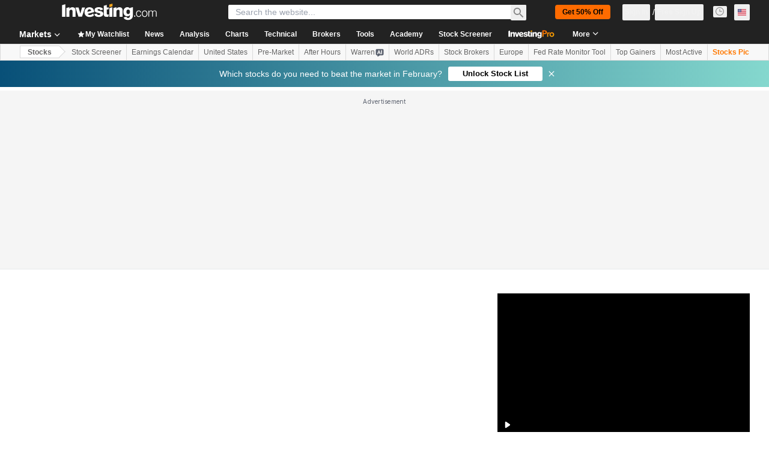

--- FILE ---
content_type: text/html; charset=utf-8
request_url: https://www.google.com/recaptcha/api2/aframe
body_size: 267
content:
<!DOCTYPE HTML><html><head><meta http-equiv="content-type" content="text/html; charset=UTF-8"></head><body><script nonce="QU3JiThduY86hrjZENp66Q">/** Anti-fraud and anti-abuse applications only. See google.com/recaptcha */ try{var clients={'sodar':'https://pagead2.googlesyndication.com/pagead/sodar?'};window.addEventListener("message",function(a){try{if(a.source===window.parent){var b=JSON.parse(a.data);var c=clients[b['id']];if(c){var d=document.createElement('img');d.src=c+b['params']+'&rc='+(localStorage.getItem("rc::a")?sessionStorage.getItem("rc::b"):"");window.document.body.appendChild(d);sessionStorage.setItem("rc::e",parseInt(sessionStorage.getItem("rc::e")||0)+1);localStorage.setItem("rc::h",'1770041420092');}}}catch(b){}});window.parent.postMessage("_grecaptcha_ready", "*");}catch(b){}</script></body></html>

--- FILE ---
content_type: text/html
request_url: https://google-bidout-d.openx.net/w/1.0/pd?plm=5
body_size: 160
content:
<html>
<head><title>Pixels</title></head>
<body>

<img src="https://cm.g.doubleclick.net/pixel?google_nid=openx&google_cm&google_sc"><img src="https://cm.g.doubleclick.net/pixel?google_nid=openx&google_hm=Zjc1NWJiNGYtYzE2NC0yMjNiLWM1ZDMtNTIyMjExNGEyOTNh"><img src="https://match.adsrvr.org/track/cmf/openx?oxid=db3a6885-0813-7c9f-d033-089bdba8e75a&gdpr=0"><img src="https://ups.analytics.yahoo.com/ups/58934/cms"><img src="https://ad.turn.com/r/cs?pid=9&gdpr=0">

</body>
</html>


--- FILE ---
content_type: text/css
request_url: https://cdn.investing.com/x/85f8e4c/_next/static/css/80e0cf024623a76a.css
body_size: 4004
content:
.datatable-v2_table__93S4Y{border-spacing:0}.datatable-v2_table__93S4Y td{line-height:normal}.datatable-v2_table__93S4Y .datatable-v2_head__cB_1D .datatable-v2_cell__IwP1U{font-weight:600}.datatable-v2_table__93S4Y .datatable-v2_head__cB_1D .datatable-v2_cell--noborder__nEYTC{border:0}.datatable-v2_table__93S4Y .datatable-v2_clock--close__bsCFm{--tw-text-opacity:1;color:rgb(217 20 0/var(--tw-text-opacity,1))}.datatable-v2_table__93S4Y .datatable-v2_clock--open__wo8q3{--tw-text-opacity:1;color:rgb(0 124 50/var(--tw-text-opacity,1))}.datatable-v2_table__93S4Y .datatable-v2_cell__IwP1U{white-space:nowrap}.datatable-v2_table__93S4Y .datatable-v2_cell--down__sYmZ4{color:var(--negative-change-main)}.datatable-v2_table__93S4Y .datatable-v2_cell--neutral__eX2Si{--tw-text-opacity:1;color:rgb(134 134 134/var(--tw-text-opacity,1))}.datatable-v2_table__93S4Y .datatable-v2_cell__wrapper__7O0wk{display:inline-flex;align-items:center}@media (min-width:1024px){.datatable-v2_table__93S4Y{border-collapse:initial}.datatable-v2_table--border__iFXmW{border:1px solid #ecedef}.datatable-v2_table__93S4Y .datatable-v2_head__cB_1D .datatable-v2_cell--noborder__nEYTC{border-bottom:0}[dir=ltr] .datatable-v2_table__93S4Y .datatable-v2_head__cB_1D .datatable-v2_col-name__HdKqw{text-align:left}[dir=rtl] .datatable-v2_table__93S4Y .datatable-v2_head__cB_1D .datatable-v2_col-name__HdKqw{text-align:right}.datatable-v2_table__93S4Y .datatable-v2_body__8TXQk .datatable-v2_row__hkEus.datatable-v2_selected__5bAsJ .datatable-v2_cell__IwP1U,.datatable-v2_table__93S4Y .datatable-v2_body__8TXQk .datatable-v2_row__hkEus:hover:not(.datatable-v2_no-hover__MTs36) .datatable-v2_cell__IwP1U{background-color:#fafafb;transition:background-color .1s}.datatable-v2_table__93S4Y .datatable-v2_body__8TXQk .datatable-v2_row__hkEus.datatable-v2_clickable__MuRRk{cursor:pointer}.datatable-v2_table__93S4Y .datatable-v2_body__8TXQk .datatable-v2_row__hkEus:last-child .datatable-v2_cell__IwP1U{border-bottom-width:1px}.datatable-v2_table__93S4Y .datatable-v2_body__8TXQk .datatable-v2_cell__IwP1U{border-top-width:1px;border-color:#ecedef}.datatable-v2_table__93S4Y .datatable-v2_body__8TXQk .datatable-v2_cell__wrapper__7O0wk{width:100%;height:100%;vertical-align:middle}.datatable-v2_table__93S4Y .datatable-v2_cell__IwP1U{padding-left:1rem;padding-right:1rem;font-size:.875rem;line-height:1.25rem}[dir=ltr] .datatable-v2_table__93S4Y .datatable-v2_cell__IwP1U:first-child{padding-left:.375rem}[dir=ltr] .datatable-v2_table__93S4Y .datatable-v2_cell__IwP1U:last-child,[dir=rtl] .datatable-v2_table__93S4Y .datatable-v2_cell__IwP1U:first-child{padding-right:.375rem}[dir=rtl] .datatable-v2_table__93S4Y .datatable-v2_cell__IwP1U:last-child{padding-left:.375rem}.datatable-v2_table__93S4Y .datatable-v2_cell--align-center__zawrz{text-align:center!important}[dir=ltr] .datatable-v2_table__93S4Y .datatable-v2_cell--align-start__beGpn{text-align:left!important}[dir=ltr] .datatable-v2_table__93S4Y .datatable-v2_cell--align-end__BtDxO,[dir=rtl] .datatable-v2_table__93S4Y .datatable-v2_cell--align-start__beGpn{text-align:right!important}[dir=rtl] .datatable-v2_table__93S4Y .datatable-v2_cell--align-end__BtDxO{text-align:left!important}.datatable-v2_table__93S4Y .datatable-v2_cell--bold__cXQUV{font-weight:600}.datatable-v2_table__93S4Y .datatable-v2_cell--up__lVyET{color:var(--positive-change-main)}.datatable-v2_table__93S4Y .datatable-v2_cell--name__eoMm_{width:100%;max-width:0;padding-left:0;padding-right:0}[dir=ltr] .datatable-v2_table__93S4Y .datatable-v2_cell--name__eoMm_{text-align:left}[dir=rtl] .datatable-v2_table__93S4Y .datatable-v2_cell--name__eoMm_{text-align:right}.datatable-v2_table__93S4Y .datatable-v2_cell--flag__DgoHa{width:30px;max-width:30px}.datatable-v2_table--narrow__ae9XJ .datatable-v2_cell__IwP1U{padding-left:.25rem;padding-right:.25rem}.datatable-v2_table--freeze-column__uGXoD .datatable-v2_cell__IwP1U:first-child{--tw-bg-opacity:1;background-color:rgb(255 255 255/var(--tw-bg-opacity,1));position:-webkit-sticky;position:sticky;max-width:36px;z-index:1}[dir=ltr] .datatable-v2_table--freeze-column__uGXoD .datatable-v2_cell__IwP1U:first-child{left:0}[dir=rtl] .datatable-v2_table--freeze-column__uGXoD .datatable-v2_cell__IwP1U:first-child{right:0}.datatable-v2_table--freeze-column__uGXoD .datatable-v2_cell__IwP1U:nth-child(2){--tw-bg-opacity:1;background-color:rgb(255 255 255/var(--tw-bg-opacity,1));position:-webkit-sticky;position:sticky;min-width:var(--mobile-tablet-freeze-column-width);z-index:1}[dir=ltr] .datatable-v2_table--freeze-column__uGXoD .datatable-v2_cell__IwP1U:nth-child(2){left:36px}[dir=rtl] .datatable-v2_table--freeze-column__uGXoD .datatable-v2_cell__IwP1U:nth-child(2){right:36px}.datatable-v2_table--freeze-column-first__zMZNN .datatable-v2_cell__IwP1U:first-child{max-width:auto}.datatable-v2_table--freeze-column-first__zMZNN .datatable-v2_cell__IwP1U:nth-child(2){position:unset;min-width:unset;z-index:unset}[dir=ltr] .datatable-v2_table--freeze-column-first__zMZNN .datatable-v2_cell__IwP1U:nth-child(2){left:unset}[dir=rtl] .datatable-v2_table--freeze-column-first__zMZNN .datatable-v2_cell__IwP1U:nth-child(2){right:unset}}@media (max-width:1023px){.datatable-v2_table__93S4Y{overflow-x:auto}.datatable-v2_table__93S4Y .datatable-v2_cell__IwP1U{font-size:.875rem}.datatable-v2_table__93S4Y .datatable-v2_cell--up__lVyET{color:var(--positive-change-main)}.datatable-v2_table__93S4Y .datatable-v2_cell--name__derived__L4iTy{border:1px solid;border-radius:2px;--tw-text-opacity:1;color:rgb(186 186 186/var(--tw-text-opacity,1));font-size:.4375rem;letter-spacing:.5px;padding:1px 3px;vertical-align:top;text-transform:uppercase}[dir=ltr] .datatable-v2_table__93S4Y .datatable-v2_cell--name__derived__L4iTy{margin-left:3px}[dir=rtl] .datatable-v2_table__93S4Y .datatable-v2_cell--name__derived__L4iTy{margin-right:3px}.datatable-v2_table__93S4Y .datatable-v2_cell--clock__KabWX{margin:auto 0}.datatable-v2_table__93S4Y .datatable-v2_cell--clock__KabWX .datatable-v2_clock__XFyfM{font-size:.75rem}.datatable-v2_table__93S4Y .datatable-v2_cell__IwP1U [data-mobile-cell]{position:relative}[dir=ltr] .datatable-v2_table__93S4Y .datatable-v2_cell__IwP1U [data-mobile-cell]{margin-left:.25rem;padding-left:.25rem}[dir=rtl] .datatable-v2_table__93S4Y .datatable-v2_cell__IwP1U [data-mobile-cell]{margin-right:.25rem;padding-right:.25rem}.datatable-v2_table__93S4Y .datatable-v2_cell__IwP1U [data-mobile-cell]:before{content:"";position:absolute;top:2px;display:block;width:1px;height:12px;--tw-bg-opacity:1;background-color:rgb(134 134 134/var(--tw-bg-opacity,1))}[dir=ltr] .datatable-v2_table__93S4Y .datatable-v2_cell__IwP1U [data-mobile-cell]:before{left:0}[dir=rtl] .datatable-v2_table__93S4Y .datatable-v2_cell__IwP1U [data-mobile-cell]:before{right:0}.datatable-v2_table--freeze-column__uGXoD .datatable-v2_cell__IwP1U,.datatable-v2_table--mobile-basic__uC0U0 .datatable-v2_cell__IwP1U{font-size:.875rem;padding:5px 10px}.datatable-v2_table--freeze-column__uGXoD .datatable-v2_cell--name__eoMm_,.datatable-v2_table--mobile-basic__uC0U0 .datatable-v2_cell--name__eoMm_{width:100%;max-width:0}[dir=ltr] .datatable-v2_table--freeze-column__uGXoD .datatable-v2_cell--name__eoMm_,[dir=ltr] .datatable-v2_table--mobile-basic__uC0U0 .datatable-v2_cell--name__eoMm_{padding-left:0}[dir=rtl] .datatable-v2_table--freeze-column__uGXoD .datatable-v2_cell--name__eoMm_,[dir=rtl] .datatable-v2_table--mobile-basic__uC0U0 .datatable-v2_cell--name__eoMm_{padding-right:0}.datatable-v2_table--freeze-column__uGXoD .datatable-v2_cell--name__link__Ac_By,.datatable-v2_table--mobile-basic__uC0U0 .datatable-v2_cell--name__link__Ac_By{font-weight:700;--tw-text-opacity:1;color:rgb(18 86 160/var(--tw-text-opacity,1));overflow:hidden;text-overflow:ellipsis;white-space:nowrap}.datatable-v2_table--freeze-column__uGXoD .datatable-v2_cell--name__derived__L4iTy,.datatable-v2_table--mobile-basic__uC0U0 .datatable-v2_cell--name__derived__L4iTy{display:none}.datatable-v2_table--freeze-column__uGXoD .datatable-v2_cell__wrapper__7O0wk,.datatable-v2_table--mobile-basic__uC0U0 .datatable-v2_cell__wrapper__7O0wk{width:100%}.datatable-v2_table--freeze-column__uGXoD .datatable-v2_body__8TXQk .datatable-v2_cell__IwP1U,.datatable-v2_table--mobile-basic__uC0U0 .datatable-v2_body__8TXQk .datatable-v2_cell__IwP1U{border-top-width:1px;--tw-border-opacity:1;border-color:rgb(236 237 239/var(--tw-border-opacity,1))}.datatable-v2_table--freeze-column__uGXoD .datatable-v2_cell__IwP1U{font-size:.875rem}.datatable-v2_table--freeze-column__uGXoD .datatable-v2_cell__IwP1U:first-child,.datatable-v2_table--freeze-column__uGXoD .datatable-v2_cell__IwP1U:first-child.hidden+:not(.hidden){position:-webkit-sticky;position:sticky;--tw-bg-opacity:1;background-color:rgb(255 255 255/var(--tw-bg-opacity,1));width:100%;max-width:0;min-width:var(--mobile-tablet-freeze-column-width);z-index:1;overflow:hidden;white-space:nowrap;text-overflow:ellipsis}[dir=ltr] .datatable-v2_table--freeze-column__uGXoD .datatable-v2_cell__IwP1U:first-child,[dir=ltr] .datatable-v2_table--freeze-column__uGXoD .datatable-v2_cell__IwP1U:first-child.hidden+:not(.hidden){left:0}[dir=rtl] .datatable-v2_table--freeze-column__uGXoD .datatable-v2_cell__IwP1U:first-child,[dir=rtl] .datatable-v2_table--freeze-column__uGXoD .datatable-v2_cell__IwP1U:first-child.hidden+:not(.hidden){right:0}.datatable-v2_table--mobile-grid__3yqbe thead{display:none}.datatable-v2_table--mobile-grid__3yqbe .datatable-v2_row__hkEus{display:grid;grid-column-gap:.25rem;column-gap:.25rem;grid-row-gap:.125rem;row-gap:.125rem;grid-template-columns:var(--grid-columns);grid-template-areas:var(--grid-template);padding-top:.5rem;padding-bottom:.5rem;border-bottom-width:1px;--tw-border-opacity:1;border-color:rgb(229 231 235/var(--tw-border-opacity,1))}.datatable-v2_table--mobile-grid__3yqbe .datatable-v2_cell__IwP1U{--cell-display:none;display:var(--cell-display);grid-area:var(--cell-positions)}.datatable-v2_table--mobile-grid__3yqbe .datatable-v2_cell--name__link__Ac_By{overflow:hidden;text-overflow:ellipsis;white-space:nowrap}.datatable-v2_table--mobile-grid__3yqbe .datatable-v2_cell__wrapper__7O0wk{width:100%}}.datatable-v2_tooltip__UGBgP{max-width:360px}.datatable-v2_tooltip__UGBgP div{z-index:10}.datatable-v2_sort__oHEK5{display:flex;align-items:center;justify-content:center;gap:.25rem;padding:0;font-size:.75rem}[dir=ltr] .datatable-v2_sort-icon-up__hKaZQ{transform:rotate(180deg)}[dir=rtl] .datatable-v2_sort-icon-up__hKaZQ{transform:rotate(-180deg)}.datatable-v2_sort-icon__lTndM:before{line-height:inherit}.datatable-v2_sort-icon-active__H2frb{--tw-text-opacity:1;color:rgb(51 51 51/var(--tw-text-opacity,1))}[dir=ltr] .datatable-v2_sort__oHEK5 span+span{margin-left:0}[dir=rtl] .datatable-v2_sort__oHEK5 span+span{margin-right:0}@media (min-width:1024px){.dynamic-table-v2_desktopFreezeColumnWidth__BKzCe{max-width:var(--desktop-freeze-column-width)!important}}@media (max-width:599px){.dynamic-table-v2_dynamic-table-wrapper__fBEvo{overflow-x:auto}}.dynamic-table-v2_dynamic-table-wrapper__fBEvo.dynamic-table-v2_scrollbar-x__R96pe{overflow-x:auto;scrollbar-width:none;width:100%}@media (min-width:1024px){.dynamic-table-v2_dynamic-table-wrapper__fBEvo.dynamic-table-v2_scrollbar-x__R96pe .dynamic-table-v2_dynamic-table__iz42m{width:100%;table-layout:auto}}.dynamic-table-v2_dynamic-table-wrapper__fBEvo.dynamic-table-v2_scrollbar-x__R96pe::-webkit-scrollbar{-webkit-appearance:none}.dynamic-table-v2_dynamic-table-wrapper__fBEvo .dynamic-table-v2_dynamic-table__iz42m{table-layout:fixed}@media (max-width:599px){.dynamic-table-v2_dynamic-table-wrapper__fBEvo .dynamic-table-v2_dynamic-table__iz42m{table-layout:auto}}[dir=ltr] .dynamic-table-v2_dynamic-table-wrapper__fBEvo .dynamic-table-v2_dynamic-table__iz42m .dynamic-table-v2_flag-icon__Dux2D{margin:1px .625rem 0 0}[dir=rtl] .dynamic-table-v2_dynamic-table-wrapper__fBEvo .dynamic-table-v2_dynamic-table__iz42m .dynamic-table-v2_flag-icon__Dux2D{margin:1px 0 0 .625rem}.dynamic-table-v2_dynamic-table-wrapper__fBEvo .dynamic-table-v2_dynamic-table__iz42m .dynamic-table-v2_header-cell__vhndq{padding:.5rem .625rem;font-size:.75rem;line-height:1rem}[dir=ltr] .dynamic-table-v2_dynamic-table-wrapper__fBEvo .dynamic-table-v2_dynamic-table__iz42m .dynamic-table-v2_header-cell__vhndq:first-child{padding-left:.375rem}[dir=ltr] .dynamic-table-v2_dynamic-table-wrapper__fBEvo .dynamic-table-v2_dynamic-table__iz42m .dynamic-table-v2_header-cell__vhndq:last-child,[dir=rtl] .dynamic-table-v2_dynamic-table-wrapper__fBEvo .dynamic-table-v2_dynamic-table__iz42m .dynamic-table-v2_header-cell__vhndq:first-child{padding-right:.375rem}[dir=rtl] .dynamic-table-v2_dynamic-table-wrapper__fBEvo .dynamic-table-v2_dynamic-table__iz42m .dynamic-table-v2_header-cell__vhndq:last-child{padding-left:.375rem}@media (min-width:600px){.dynamic-table-v2_dynamic-table-wrapper__fBEvo .dynamic-table-v2_dynamic-table__iz42m .dynamic-table-v2_header-cell__vhndq{padding:.75rem 1rem}}.dynamic-table-v2_dynamic-table-wrapper__fBEvo .dynamic-table-v2_dynamic-table__iz42m .dynamic-table-v2_header-cell__vhndq{border-bottom:0}.dynamic-table-v2_dynamic-table-wrapper__fBEvo .dynamic-table-v2_dynamic-table__iz42m .dynamic-table-v2_header-cell__vhndq>div{justify-content:flex-end}.dynamic-table-v2_dynamic-table-wrapper__fBEvo .dynamic-table-v2_dynamic-table__iz42m .dynamic-table-v2_header-cell__vhndq:first-child div,.dynamic-table-v2_dynamic-table-wrapper__fBEvo .dynamic-table-v2_dynamic-table__iz42m .dynamic-table-v2_header-cell__vhndq:first-child.hidden+:not(.hidden) div,[dir=rtl] .dynamic-table-v2_dynamic-table-wrapper__fBEvo .dynamic-table-v2_dynamic-table__iz42m .dynamic-table-v2_header-cell__vhndq>div{justify-content:flex-start}.dynamic-table-v2_dynamic-table-wrapper__fBEvo .dynamic-table-v2_dynamic-table__iz42m .dynamic-table-v2_header-cell-v2__EaOeG{padding:.5rem .625rem;font-size:.75rem;line-height:1rem}[dir=ltr] .dynamic-table-v2_dynamic-table-wrapper__fBEvo .dynamic-table-v2_dynamic-table__iz42m .dynamic-table-v2_header-cell-v2__EaOeG:first-child{padding-left:.375rem}[dir=ltr] .dynamic-table-v2_dynamic-table-wrapper__fBEvo .dynamic-table-v2_dynamic-table__iz42m .dynamic-table-v2_header-cell-v2__EaOeG:last-child,[dir=rtl] .dynamic-table-v2_dynamic-table-wrapper__fBEvo .dynamic-table-v2_dynamic-table__iz42m .dynamic-table-v2_header-cell-v2__EaOeG:first-child{padding-right:.375rem}[dir=rtl] .dynamic-table-v2_dynamic-table-wrapper__fBEvo .dynamic-table-v2_dynamic-table__iz42m .dynamic-table-v2_header-cell-v2__EaOeG:last-child{padding-left:.375rem}@media (min-width:600px){.dynamic-table-v2_dynamic-table-wrapper__fBEvo .dynamic-table-v2_dynamic-table__iz42m .dynamic-table-v2_header-cell-v2__EaOeG{padding:.75rem 1rem}}.dynamic-table-v2_dynamic-table-wrapper__fBEvo .dynamic-table-v2_dynamic-table__iz42m .dynamic-table-v2_header-cell-v2__EaOeG{border-bottom:0}.dynamic-table-v2_dynamic-table-wrapper__fBEvo .dynamic-table-v2_dynamic-table__iz42m .dynamic-table-v2_col-name-h__gix_M{width:20%}.dynamic-table-v2_dynamic-table-wrapper__fBEvo .dynamic-table-v2_dynamic-table__iz42m .dynamic-table-v2_col-name-h__gix_M div{border:none}@media (max-width:1023px){[dir=ltr] .dynamic-table-v2_dynamic-table-wrapper__fBEvo .dynamic-table-v2_dynamic-table__iz42m .dynamic-table-v2_col-name__Xhsxv div{border-left:none}[dir=rtl] .dynamic-table-v2_dynamic-table-wrapper__fBEvo .dynamic-table-v2_dynamic-table__iz42m .dynamic-table-v2_col-name__Xhsxv div{border-right:none}}.dynamic-table-v2_dynamic-table-wrapper__fBEvo .dynamic-table-v2_dynamic-table__iz42m .dynamic-table-v2_cell-symbol__vrjLd{display:table-cell;--tw-text-opacity:1;color:rgb(134 134 134/var(--tw-text-opacity,1));white-space:nowrap;overflow:hidden;border-top:none;text-overflow:ellipsis;max-width:300px}.dynamic-table-v2_dynamic-table-wrapper__fBEvo .dynamic-table-v2_dynamic-table__iz42m .dynamic-table-v2_icon-column__FixZ6{padding:0 3px;width:26px}.dynamic-table-v2_dynamic-table-wrapper__fBEvo .dynamic-table-v2_dynamic-table__iz42m .dynamic-table-v2_icon-column__FixZ6 div{padding:0}[dir=ltr] .dynamic-table-v2_dynamic-table-wrapper__fBEvo .dynamic-table-v2_dynamic-table__iz42m .dynamic-table-v2_icon-column__FixZ6 div{border-left:none}[dir=rtl] .dynamic-table-v2_dynamic-table-wrapper__fBEvo .dynamic-table-v2_dynamic-table__iz42m .dynamic-table-v2_icon-column__FixZ6 div{border-right:none}.dynamic-table-v2_dynamic-table-wrapper__fBEvo .dynamic-table-v2_dynamic-table__iz42m .dynamic-table-v2_timeWrapper__oOtpE{min-width:45px}.dynamic-table-v2_dynamic-table-wrapper__fBEvo .dynamic-table-v2_dynamic-table__iz42m .dynamic-table-v2_ellipse__9zm_e{white-space:nowrap;overflow:hidden;text-overflow:ellipsis}.dynamic-table-v2_dynamic-table-wrapper__fBEvo .dynamic-table-v2_dynamic-table__iz42m .dynamic-table-v2_col-clock__DwjFL{width:14px}.dynamic-table-v2_dynamic-table-wrapper__fBEvo .dynamic-table-v2_dynamic-table__iz42m .dynamic-table-v2_col-contract-size__xfJVv{width:140px}@media (max-width:1023px){.dynamic-table-v2_dynamic-table-wrapper__fBEvo .dynamic-table-v2_dynamic-table__iz42m{border-collapse:initial}[dir=ltr] .dynamic-table-v2_dynamic-table-wrapper__fBEvo .dynamic-table-v2_dynamic-table__iz42m .dynamic-table-v2_col-name__Xhsxv{border-right-width:1px}[dir=rtl] .dynamic-table-v2_dynamic-table-wrapper__fBEvo .dynamic-table-v2_dynamic-table__iz42m .dynamic-table-v2_col-name__Xhsxv{border-left-width:1px}.dynamic-table-v2_dynamic-table-wrapper__fBEvo .dynamic-table-v2_dynamic-table__iz42m .dynamic-table-v2_col-name__Xhsxv,.dynamic-table-v2_dynamic-table-wrapper__fBEvo .dynamic-table-v2_dynamic-table__iz42m .dynamic-table-v2_col-other__zNU4A{font-size:.875rem}.dynamic-table-v2_dynamic-table-wrapper__fBEvo .dynamic-table-v2_dynamic-table__iz42m .dynamic-table-v2_row__ILVMx td:first-child{text-align:left}}@keyframes dynamic-table-v2_shimmer__Xh2__{0%{background-position:-100px}40%,to{background-position:140px}}.dynamic-table-v2_shimmer__Xh2__{background-size:600px;animation:dynamic-table-v2_shimmer__Xh2__ 1.6s linear infinite}[dir=ltr] .dynamic-table-v2_shimmer__Xh2__{background-image:linear-gradient(90deg,#ddd,#e8e8e8 40px,#ddd 80px)}[dir=rtl] .dynamic-table-v2_shimmer__Xh2__{background-image:linear-gradient(-90deg,#ddd,#e8e8e8 40px,#ddd 80px)}.uploaded-image_chart-modal__P775k{box-shadow:0 0 0 5px rgba(0,0,0,.4)}.dynamic-table_dynamic-table-wrapper__MhGMX .dynamic-table_dynamic-table__rxziu{table-layout:fixed}@media (max-width:1023px){.dynamic-table_dynamic-table-wrapper__MhGMX .dynamic-table_dynamic-table__rxziu{table-layout:auto}}[dir=ltr] .dynamic-table_dynamic-table-wrapper__MhGMX .dynamic-table_dynamic-table__rxziu .dynamic-table_flag-icon__awGWA{margin:1px .625rem 0 0}[dir=rtl] .dynamic-table_dynamic-table-wrapper__MhGMX .dynamic-table_dynamic-table__rxziu .dynamic-table_flag-icon__awGWA{margin:1px 0 0 .625rem}.dynamic-table_dynamic-table-wrapper__MhGMX .dynamic-table_dynamic-table__rxziu .dynamic-table_header-cell__PDsoK{padding:.5rem 0;border-bottom:0;font-size:.75rem}.dynamic-table_dynamic-table-wrapper__MhGMX .dynamic-table_dynamic-table__rxziu .dynamic-table_header-cell__PDsoK div{padding:.5rem;justify-content:flex-end}.dynamic-table_dynamic-table-wrapper__MhGMX .dynamic-table_dynamic-table__rxziu .dynamic-table_header-cell__PDsoK:first-child div,[dir=rtl] .dynamic-table_dynamic-table-wrapper__MhGMX .dynamic-table_dynamic-table__rxziu .dynamic-table_header-cell__PDsoK div{justify-content:flex-start}.dynamic-table_dynamic-table-wrapper__MhGMX .dynamic-table_dynamic-table__rxziu .dynamic-table_col-name-h__4T68g{width:20%}.dynamic-table_dynamic-table-wrapper__MhGMX .dynamic-table_dynamic-table__rxziu .dynamic-table_col-name-h__4T68g div{border:none;padding-left:.5rem;padding-right:.5rem}@media (max-width:1023px){[dir=ltr] .dynamic-table_dynamic-table-wrapper__MhGMX .dynamic-table_dynamic-table__rxziu .dynamic-table_col-name__tHB5C{border-right:1px solid #dadada}[dir=rtl] .dynamic-table_dynamic-table-wrapper__MhGMX .dynamic-table_dynamic-table__rxziu .dynamic-table_col-name__tHB5C{border-left:1px solid #dadada}.dynamic-table_dynamic-table-wrapper__MhGMX .dynamic-table_dynamic-table__rxziu .dynamic-table_col-name__tHB5C div{display:block;width:100%}[dir=ltr] .dynamic-table_dynamic-table-wrapper__MhGMX .dynamic-table_dynamic-table__rxziu .dynamic-table_col-name__tHB5C div{border-left:none}[dir=rtl] .dynamic-table_dynamic-table-wrapper__MhGMX .dynamic-table_dynamic-table__rxziu .dynamic-table_col-name__tHB5C div{border-right:none}}.dynamic-table_dynamic-table-wrapper__MhGMX .dynamic-table_dynamic-table__rxziu .dynamic-table_cell-symbol__iswqe{border-top:none;text-overflow:ellipsis;max-width:120px}.dynamic-table_dynamic-table-wrapper__MhGMX .dynamic-table_dynamic-table__rxziu .dynamic-table_icon-column__oj_Kq{padding:0 3px;width:26px}.dynamic-table_dynamic-table-wrapper__MhGMX .dynamic-table_dynamic-table__rxziu .dynamic-table_icon-column__oj_Kq div{padding:0}[dir=ltr] .dynamic-table_dynamic-table-wrapper__MhGMX .dynamic-table_dynamic-table__rxziu .dynamic-table_icon-column__oj_Kq div{border-left:none}[dir=rtl] .dynamic-table_dynamic-table-wrapper__MhGMX .dynamic-table_dynamic-table__rxziu .dynamic-table_icon-column__oj_Kq div{border-right:none}.dynamic-table_dynamic-table-wrapper__MhGMX .dynamic-table_dynamic-table__rxziu .dynamic-table_timeWrapper__w9fFK{min-width:45px}.dynamic-table_dynamic-table-wrapper__MhGMX .dynamic-table_dynamic-table__rxziu .dynamic-table_ellipse__d0XcG{white-space:nowrap;overflow:hidden;text-overflow:ellipsis}.dynamic-table_dynamic-table-wrapper__MhGMX .dynamic-table_dynamic-table__rxziu .dynamic-table_col-clock__sFeMB{width:14px}.dynamic-table_dynamic-table-wrapper__MhGMX .dynamic-table_dynamic-table__rxziu .dynamic-table_col-contract-size__kl4Js{width:140px}@media (max-width:1023px){.dynamic-table_dynamic-table-wrapper__MhGMX .dynamic-table_dynamic-table__rxziu .dynamic-table_row__fdxP8 td:first-child{text-align:left}.dynamic-table_dynamic-table-wrapper__MhGMX .dynamic-table_dynamic-table__rxziu .dynamic-table_row__fdxP8 td{text-align:right}}.QuotesBox_hideScrollbar__USEyR::-webkit-scrollbar{width:0;height:0}.QuotesBox_chart__e74qV [class=highcharts-graph]{stroke-width:1px!important}.checkbox_emptyCheckbox__5Wxn0{box-shadow:inset 0 4px 4px 0 rgba(0,0,0,.05)}.checkbox_emptyCheckbox__5Wxn0:hover{border-color:#1256a0}.Tab_tabList__8CMrT{box-sizing:border-box;width:300px;height:36px;border-bottom:1px solid #ecedef;flex:none;order:0;flex-grow:0}.Tab_tabList__8CMrT .Tab_tabListInner__FG9Mj{display:flex;flex-direction:row;align-items:center;padding:0;gap:6px;width:108px;height:36px}.Tab_tabList__8CMrT .Tab_tabListInner__FG9Mj .Tab_tab__AXlEb{cursor:pointer;box-sizing:border-box;display:flex;flex-direction:column;align-items:flex-start;padding:8px 0 12px;gap:12px;height:36px;flex:none;flex-grow:0;color:#5b616e}[dir=ltr] .Tab_tabList__8CMrT .Tab_tabListInner__FG9Mj .Tab_tab__AXlEb{float:left}[dir=rtl] .Tab_tabList__8CMrT .Tab_tabListInner__FG9Mj .Tab_tab__AXlEb{float:right}.Tab_tabList__8CMrT .Tab_tabListInner__FG9Mj .Tab_tab__AXlEb .Tab_tabText__VP9yp{height:16px;font-style:normal;font-weight:600;font-size:12px;line-height:16px;flex:none;order:0;flex-grow:0}.Tab_tabList__8CMrT .Tab_tabListInner__FG9Mj .Tab_active__Gb135{border-bottom:2px solid #1256a0;color:#1256a0}.Tab_tabList__8CMrT .Tab_tabListInner__FG9Mj .Tab_divider__J_0FL{width:14px;height:0;border:1px solid #e6e9eb;flex:none;flex-grow:0}[dir=ltr] .Tab_tabList__8CMrT .Tab_tabListInner__FG9Mj .Tab_divider__J_0FL{float:left;transform:rotate(90deg)}[dir=rtl] .Tab_tabList__8CMrT .Tab_tabListInner__FG9Mj .Tab_divider__J_0FL{float:right;transform:rotate(-90deg)}.table-strip_strip__4A1VC{border-top:1px solid #d9dcdf;box-shadow:0 -5px 5px -5px #ccc}.Article_articleList__JFKDC .Article_article__QFe__{display:flex;flex-direction:column;align-items:center;padding:16px 8px 0;width:316px;flex:none;order:1;flex-grow:0}.Article_articleList__JFKDC .Article_article__QFe__ .Article_articleInner__NLtjn{box-sizing:border-box;display:flex;flex-direction:row;align-items:flex-start;padding:0 0 16px;gap:16px;width:300px;border-bottom:1px solid #ecedef;flex:none;order:1;flex-grow:0}.Article_articleList__JFKDC .Article_article__QFe__ .Article_articleInner__NLtjn .Article_info__iF9dq{display:flex;flex-direction:column;align-items:flex-start;padding:0;gap:6px;width:234px;flex:none;order:1;flex-grow:1}.Article_articleList__JFKDC .Article_article__QFe__ .Article_articleInner__NLtjn .Article_info__iF9dq .Article_title__Txqwz{width:234px;padding:2px 0;font-style:normal;font-weight:600;font-size:12px;line-height:16px;flex:none;order:0;align-self:stretch;flex-grow:0}.Article_articleList__JFKDC .Article_article__QFe__ .Article_articleInner__NLtjn .Article_info__iF9dq .Article_details__udeCN{display:flex;flex-direction:row;align-items:center;padding:0;width:233px;height:16px;flex:none;order:1;flex-grow:0}.Article_articleList__JFKDC .Article_article__QFe__ .Article_articleInner__NLtjn .Article_info__iF9dq .Article_details__udeCN .Article_item__kHXpN{height:16px;font-style:normal;font-weight:400;font-size:12px;line-height:16px;color:#5b616e;flex:none;flex-grow:0}[dir=ltr] .Article_articleList__JFKDC .Article_article__QFe__ .Article_articleInner__NLtjn .Article_info__iF9dq .Article_details__udeCN .Article_item__kHXpN{float:left}[dir=rtl] .Article_articleList__JFKDC .Article_article__QFe__ .Article_articleInner__NLtjn .Article_info__iF9dq .Article_details__udeCN .Article_item__kHXpN{float:right}.Article_articleList__JFKDC .Article_article__QFe__ .Article_articleInner__NLtjn .Article_info__iF9dq .Article_details__udeCN .Article_comments__bR7CA{display:flex;flex-direction:row;align-items:center;padding:0}.Article_articleList__JFKDC .Article_article__QFe__ .Article_articleInner__NLtjn .Article_info__iF9dq .Article_details__udeCN .Article_comments__bR7CA .Article_count__lCR4d{width:15px;height:16px;font-style:normal;font-weight:400;font-size:12px;line-height:16px;color:#1256a0;flex:none;order:1;flex-grow:0}.Article_articleList__JFKDC .Article_article__QFe__ .Article_articleInner__NLtjn .Article_info__iF9dq .Article_details__udeCN .Article_divider__ofjl4{width:14px;height:0;border:1px solid #e6e9eb;flex:none;flex-grow:0}[dir=ltr] .Article_articleList__JFKDC .Article_article__QFe__ .Article_articleInner__NLtjn .Article_info__iF9dq .Article_details__udeCN .Article_divider__ofjl4{float:left;transform:rotate(90deg)}[dir=rtl] .Article_articleList__JFKDC .Article_article__QFe__ .Article_articleInner__NLtjn .Article_info__iF9dq .Article_details__udeCN .Article_divider__ofjl4{float:right;transform:rotate(-90deg)}.Input_host__CjTnk input[type=date]::-webkit-calendar-picker-indicator,.Input_host__CjTnk input[type=date]::-webkit-inner-spin-button{display:none;-webkit-appearance:none}.Input_host__CjTnk input::-webkit-inner-spin-button,.Input_host__CjTnk input::-webkit-outer-spin-button{-webkit-appearance:none;margin:0}.Input_host__CjTnk input[type=number]{-moz-appearance:textfield}.MostPopularArticles_container__fGqER{display:flex;flex-direction:column;align-items:center;padding:0;gap:20px;width:316px;flex:none;order:2;flex-grow:0;margin-bottom:50px;font-family:Inter,sans-serif}.MostPopularArticles_container__fGqER .MostPopularArticles_title__2Jjft{display:flex;flex-direction:row;align-items:center;padding:0;gap:4px;width:300px;height:24px;flex:none;order:0;flex-grow:0}.MostPopularArticles_container__fGqER .MostPopularArticles_title__2Jjft .MostPopularArticles_text__biLcg{height:24px;font-style:normal;font-weight:600;font-size:16px;line-height:24px;flex:none;order:0;flex-grow:0}.MostPopularArticles_container__fGqER .MostPopularArticles_body__XeB_t{display:flex;flex-direction:column;align-items:center;padding:0;width:316px;flex:none;order:1;flex-grow:0}html:has(.virtual-table-scrollbar_scrollbar-track--dragged__fHixL){cursor:grabbing!important}.virtual-table-scrollbar_scrollbar-track__SJlow{--scroll-bar-bg-transparency:0.2}.virtual-table-scrollbar_scrollbar-track--dragged__fHixL{-webkit-user-select:none;user-select:none}.virtual-table-scrollbar_scrollbar-track--dragged__fHixL:hover{cursor:grabbing}.virtual-table-scrollbar_scrollbar-track--dragged__fHixL .virtual-table-scrollbar_scroll-bar__G6ks9{--scroll-bar-bg-transparency:0.35}.virtual-table-scrollbar_scrollbar-track__SJlow .virtual-table-scrollbar_scroll-bar__G6ks9{position:absolute;border-radius:8px;background-color:rgba(34,45,67,var(--scroll-bar-bg-transparency));transition:margin-top .1s ease-in-out,max-height .1s ease-in-out,background-color .1s ease-in-out;width:100%;height:8px;max-height:3px;margin-top:5px}[dir=ltr] .virtual-table-scrollbar_scrollbar-track__SJlow .virtual-table-scrollbar_scroll-bar__G6ks9{left:0}[dir=rtl] .virtual-table-scrollbar_scrollbar-track__SJlow .virtual-table-scrollbar_scroll-bar__G6ks9{right:0}[dir=ltr] [dir=rtl] .virtual-table-scrollbar_scrollbar-track__SJlow .virtual-table-scrollbar_scroll-bar__G6ks9{left:auto;right:0}[dir=rtl] [dir=rtl] .virtual-table-scrollbar_scrollbar-track__SJlow .virtual-table-scrollbar_scroll-bar__G6ks9{right:auto;left:0}.virtual-table-scrollbar_scrollbar-track--dragged__fHixL .virtual-table-scrollbar_scroll-bar__G6ks9,.virtual-table-scrollbar_scrollbar-track__SJlow .virtual-table-scrollbar_scroll-bar__G6ks9:hover{max-height:8px;margin-top:0}.NativeDateInputV2_root__uAIu0 input[type=date]::-webkit-calendar-picker-indicator{background:transparent;bottom:0;color:transparent;cursor:pointer;height:auto;left:0;position:absolute;right:0;top:0;width:auto}.Link_container__VDsE5{display:flex;flex-direction:column;align-items:flex-start;padding:12px 0 0;gap:12px;width:300px;height:40px;flex:none;order:6;flex-grow:0;border-bottom:1px solid #ecedef}.Link_container__VDsE5 .Link_link__sUFp0{display:flex;flex-direction:row;justify-content:center;align-items:flex-start;padding:0;gap:2px;width:300px;height:16px;flex:none;order:0;align-self:stretch;flex-grow:0;font-style:normal;font-weight:600;font-size:12px;line-height:16px;text-align:center}[dir=ltr] .Link_container__VDsE5 .Link_link__sUFp0 .Link_array__MiJsw{float:right;margin:4px 0 0 5px}[dir=rtl] .Link_container__VDsE5 .Link_link__sUFp0 .Link_array__MiJsw{float:left;margin:4px 5px 0 0}.horizontal-bar_hideScrollbar__FdHe8::-webkit-scrollbar{width:0;height:0}.horizontal-bar_hideScrollbar__FdHe8{scrollbar-width:none;-ms-overflow-style:none}.DynamicTableStickyHeader_stickyHeaderWrapper__V_ttf{scrollbar-width:none}.DynamicTableStickyHeader_stickyHeaderWrapper__V_ttf::-webkit-scrollbar{-webkit-appearance:none}

--- FILE ---
content_type: application/javascript
request_url: https://promos.investing.com/eu-a4flkt7l2b/z9gd/9a63d23b-49c1-4335-b698-e7f3ab10af6c/www.investing.com/jsonp/z?cb=1770041406813&callback=__dgota54yroh27o
body_size: 508
content:
__dgota54yroh27o({"ts":1770041406972.0,"rand":129134,"da":"bg*br*al|Apple%bt*bm*bs*cb*bu*dl$0^j~m|131.0.0.0%v~d~f~primarySoftwareType|Robot%s~r~dg*e~b~dq*z|Blink%cn*ds*ba*ch*cc*n|Chrome%t~bl*ac~aa~g~y|macOS%ce*ah~bq*bd~dd*cq$0^cl*df*bp*ad|Desktop%bh*c~dc*dn*bi*ae~ci*cx*p~bk*de*bc*i~h|10.15.7%cd*w~cu*ck*l~u~partialIdentification*af~bz*db*ab*q~a*cp$0^dh*k|Apple%cr*ag|-","success":true,"geo":{"continent_name":"North America","continent_code":"NA","country_code":"US","latitude":39.9625,"zipcode":"43215","ip":"18.220.205.62","region_code":"OH","region_name":"Ohio","city":"Columbus","longitude":-83.0061,"metro_code":535,"time_zone":"America/New_York","country_name":"United States"}});